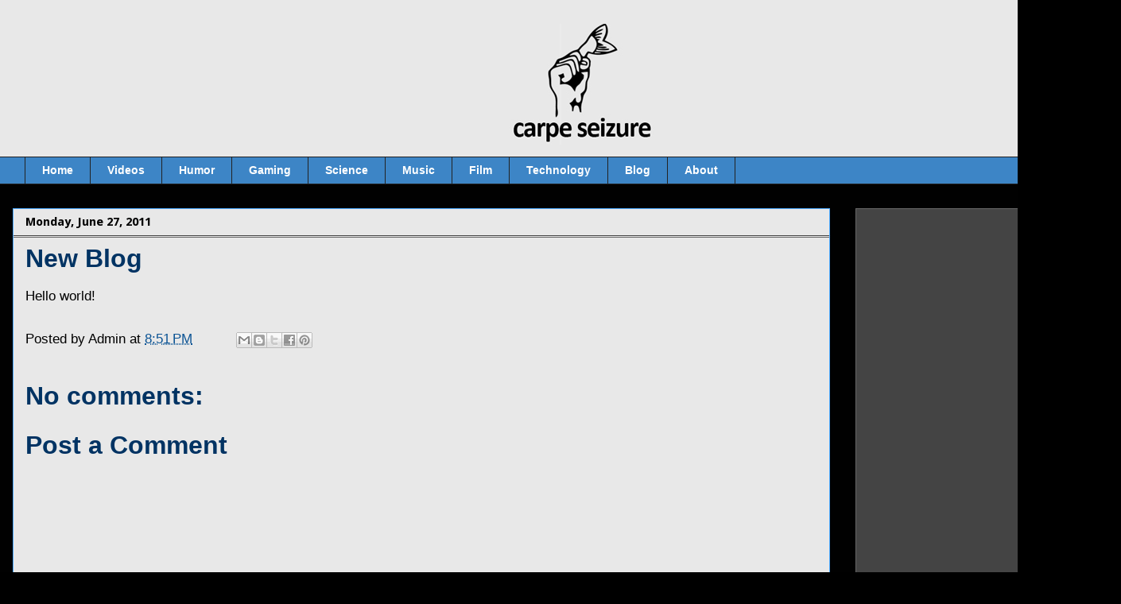

--- FILE ---
content_type: text/html; charset=utf-8
request_url: https://www.google.com/recaptcha/api2/aframe
body_size: 226
content:
<!DOCTYPE HTML><html><head><meta http-equiv="content-type" content="text/html; charset=UTF-8"></head><body><script nonce="K4CGWIgzlCZfKbmzNxI60Q">/** Anti-fraud and anti-abuse applications only. See google.com/recaptcha */ try{var clients={'sodar':'https://pagead2.googlesyndication.com/pagead/sodar?'};window.addEventListener("message",function(a){try{if(a.source===window.parent){var b=JSON.parse(a.data);var c=clients[b['id']];if(c){var d=document.createElement('img');d.src=c+b['params']+'&rc='+(localStorage.getItem("rc::a")?sessionStorage.getItem("rc::b"):"");window.document.body.appendChild(d);sessionStorage.setItem("rc::e",parseInt(sessionStorage.getItem("rc::e")||0)+1);localStorage.setItem("rc::h",'1768612709342');}}}catch(b){}});window.parent.postMessage("_grecaptcha_ready", "*");}catch(b){}</script></body></html>